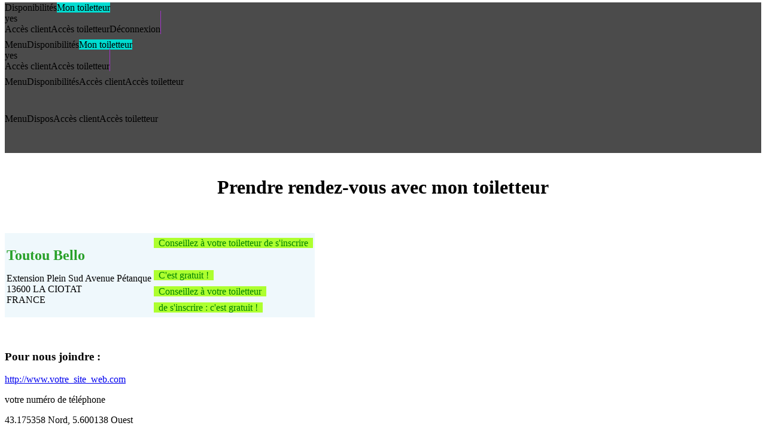

--- FILE ---
content_type: text/html; charset=UTF-8
request_url: https://www.planningtoiletteur.com/prendre-rendez-vous-avec-toiletteur-toutou-bello-extension-plein-sud-avenue-petanque-13600-la-ciotat-france-185693
body_size: 4829
content:



<!DOCTYPE html>
<html lang="fr">

	<head>
    <meta charset="utf-8">
    <title>Plateforme prise de rendez-vous</title>

    <!-- <base href="https://www.planningtoiletteur.com/"> -->

    <meta http-equiv="X-UA-Compatible" content="IE=edge">
    <meta name="viewport" content="width=device-width, initial-scale=1, shrink-to-fit=no">

    <!-- The above 3 meta tags *must* come first in the head; any other head content must come *after* these tags -->
    <meta name="description" content="rendez-vous par internet">
    <meta name="author" content="MELODIE International Dev">

    <!-- Fav and touch icons -->
    <link rel="apple-touch-icon-precomposed" sizes="144x144" href="images/ico/apple-touch-icon-144-precomposed.png">
    <link rel="apple-touch-icon-precomposed" sizes="114x114" href="images/ico/apple-touch-icon-114-precomposed.png">
    <link rel="apple-touch-icon-precomposed" sizes="72x72" href="images/ico/apple-touch-icon-72-precomposed.png">
    <link rel="apple-touch-icon-precomposed" href="images/ico/apple-touch-icon-57-precomposed.png">
    <link rel="shortcut icon" href="images/ico/favicon.png">


    
    <link href="css/design_module_planning.css" rel="stylesheet">
    <link href="css/design_module_planning_plages.css" rel="stylesheet">
    <link href="css/design_module_planning_sidebar.css" rel="stylesheet">


    <link href="css/design_menu_language.css" rel="stylesheet" type="text/css">
    <link href="css/design_ylabel.css" rel="stylesheet" type="text/css">

    <link href="lib/balloon0.5.0/balloon.min.css" rel="stylesheet" type="text/css">

    <link rel="stylesheet" href="lib/github-fork-ribbon-css0.2.0/gh-fork-ribbon.css" />
    <!--[if lt IE 9]>
        <link rel="stylesheet" href="lib/github-fork-ribbon-css0.2.0/gh-fork-ribbon.ie.css" />
    <![endif]-->



    

    <!--CSS SEMANTIC-->
    <link href="lib/semantic-ui2.2.12/dist/semantic.min.css" rel="stylesheet" type="text/css">

    <!--LIBRAIRIE jQUERY-->
    <script src="lib/jquery3.2.1/jquery.min.js" type="text/javascript"></script>

    <!--LIBRAIRIE SEMANTIC-->
    <script src="lib/semantic-ui2.2.12/dist/semantic.min.js"></script>

    
    <!--components-->
    <link href="components/component_calendar.css" rel="stylesheet" type="text/css">

    <!--perso-->
    <link href="css/design_ui.css" rel="stylesheet" type="text/css">
    <link href="css/design_uy.css" rel="stylesheet" type="text/css">
    <link href="css/design_uy_media.css" rel="stylesheet" type="text/css">

    <!--LIBRAIRIE jQUERY UI-->
    <link href="lib/jquery-ui/jquery-ui.css" rel="stylesheet">
    <script src="lib/jquery-ui/jquery-ui.js" type="text/javascript"></script>
    <script src="lib/jquery-ui/datepicker-fr.js" type="text/javascript"></script>

    <!--JAVASCRIPT MODULE COMBOBOX EDITABLE-->
    <script src="lib/jquery-editable-select2.2.5/dist/jquery-editable-select.min.js" type="text/javascript"></script>
    <link href="lib/jquery-editable-select2.2.5/dist/jquery-editable-select.min.css" rel="stylesheet">

    <!--JAVASCRIPT MODULE COLOR PICKER-->
    <script src="lib/jquery-palette-color-picker1.13/dist/palette-color-picker.min.js" type="text/javascript"></script>
    <link href="lib/jquery-palette-color-picker1.13/dist/palette-color-picker.css" rel="stylesheet">


    <!--LIBRAIRIE JAVASCRIPT CCS3 IE6-8...-->
    <script src="lib/respond3.7.3/dist/respond.min.js" type="text/javascript"></script>


    

    <!--[if lt IE 9]>
            <script src="lib/html5shiv3.7.3/dist/html5shiv.min.js" type="text/javascript"></script>
        <![endif]-->

    <!--LIBRAIRIE JAVASCRIPT COMMUNES-->
    <script src="js/common_javascript_appli.js" type="text/javascript"></script>

    
</head>
	<body>
		<div id="test_si_desktop" class="uy_media_desktop_hide"></div>
		<div id="test_si_tablet" class="uy_media_tablet_hide"></div>
		<div id="test_si_phone" class="uy_media_phone_hide"></div>
		<div id="test_si_mini" class="uy_media_mini_hide"></div>

		<!--ZONE PATIENTER-->
<div id="zone_patienter" class="zone_patienter"></div><!--ZONE MENU-->


<!--BLOC MENU MEDIA DESKTOP -->
<div class="uy_media_tablet_hide uy_media_phone_hide uy_media_mini_hide">
	<div class="zone_menu_fixe">
		<div class="ui inverted labeled icon menu" style="border-radius:0; background-color:#4b4b4b; margin:0; margin-top:-4px; height:66px">

			<a class="btn_menu_home item" style=""><i class="home icon "></i>Disponibilités</a><a class="btn_menu_fiche_etablissement item uyhide" style="background-color:#00DBD0"><i class="treatment icon "></i>Mon toiletteur</a><div id="div_can_show_fiche_if_storage" class="uyhide">yes</div>
			<div class="right menu">
				<a class="btn_menu_identification_cli  item" style=""><i class="user icon "></i>Accès client</a><a class="btn_menu_identification_pro  item" style="" ><i class="doctor icon "></i>Accès toiletteur</a><a class="item disabled"><i class="power icon"></i>Déconnexion</a><a class="btn_menu__aide item" style="min-width:0; padding: 22px 1px 0 0; background-color:#A333C8;"><i class="help circle icon"></i></a>
			</div>

		</div>
	</div>
</div>


<!--BLOC MENU MEDIA TABLET-->
<div class="uy_media_desktop_hide uy_media_phone_hide uy_media_mini_hide">
	<div class="zone_menu_fixe">
		<div class="ui inverted labeled icon menu" style="border-radius:0; background-color:#4b4b4b; margin:0; margin-top:-4px; height:66px">

			<a class="btn_menu__menu_sidebar item" style="min-width: 0"><i class="sidebar icon"></i>Menu</a><a class="btn_menu_home item" style=""><i class="home icon "></i>Disponibilités</a><a class="btn_menu_fiche_etablissement item uyhide" style="background-color:#00DBD0"><i class="treatment icon "></i>Mon toiletteur</a><div id="div_can_show_fiche_if_storage" class="uyhide">yes</div>
			<div class="right menu">
				<a class="btn_menu_identification_cli  item" style=""><i class="user icon "></i>Accès client</a><a class="btn_menu_identification_pro  item" style="" ><i class="doctor icon "></i>Accès toiletteur</a><a class="btn_menu__aide item" style="min-width:0; padding: 22px 1px 0 0; background-color:#A333C8;"><i class="help circle icon"></i></a>			</div>
		</div>
	</div>
</div>




<!--BLOC MENU MEDIA PHONE-->
<div class="uy_media_desktop_hide uy_media_tablet_hide uy_media_mini_hide">
	<div class="zone_menu_fixe">
		<div class="ui inverted labeled icon menu" style="border-radius:0; background-color:#4b4b4b; margin:0; margin-top:-4px; height:66px">

			<a class="btn_menu__menu_sidebar item" style="min-width: 0"><i class="sidebar icon"></i>Menu</a><a class="btn_menu_home item" style="min-width: 0"><i class="home icon "></i>Disponibilités</a><a class="btn_menu_identification_cli  item" style=""><i class="user icon "></i>Accès client</a><a class="btn_menu_identification_pro  item" style="" ><i class="doctor icon "></i>Accès toiletteur</a>
		</div>
	</div>
</div>


<!--BLOC MENU MEDIA MINI-->
<div class="uy_media_desktop_hide uy_media_tablet_hide uy_media_phone_hide">
	<div class="zone_menu_fixe">
		<div class="ui inverted labeled icon menu" style="border-radius:0; background-color:#4b4b4b; margin:0; margin-top:-4px; height:66px">

			<a class="btn_menu__menu_sidebar item" style="min-width: 0"><i class="sidebar icon"></i>Menu</a><a class="btn_menu_home item" style="min-width: 0"><i class="home icon "></i>Dispos</a><a class="btn_menu_identification_cli  item" style=""><i class="user icon "></i>Accès client</a><a class="btn_menu_identification_pro  item" style="" ><i class="doctor icon "></i>Accès toiletteur</a>
		</div>
	</div>
</div>

<!--ZONE MENU CLIENT-->

<!--FIN ZONE MENU CLIENT-->
<!--ZONE MODULE-->
<div class="zone_module_basic" style="padding-top:0px;">
<!--debut ZONE container-->
<div class="ui container" style="margin-top: 0px"><div class="uy_media_phone_hide uy_media_mini_hide"><br></div><!--debut ZONE module html-->


<input type="hidden" id="latitude" value="43.175358">
<input type="hidden" id="longitude" value="5.600138">


<center>
    <h1>Prendre rendez-vous avec mon toiletteur</h1>
</center>
<br><br>

<div><table class="ui stackable fixed table" style="background-color:#EFF8FC"><tbody><tr class="top aligned"><td><div style="position:relative; padding-left:0px"><h2 class="uyh2_adresse" style="color:#28A028; margin-bottom: 8px;">Toutou Bello</h2><p>Extension Plein Sud Avenue Pétanque<br>13600 LA CIOTAT<br>FRANCE</p></div></td><td class="right aligned"><div class="uy_media_phone_hide uy_media_mini_hide"><span class="uy_titre_fluo_accueil" style="color:green; background-color:greenyellow; line-height:27px">&nbsp;&nbsp;Conseillez à votre toiletteur de s'inscrire&nbsp;&nbsp;<br><br>&nbsp;&nbsp;C'est gratuit !&nbsp;&nbsp;</span></div><div class="uy_media_desktop_hide uy_media_tablet_hide"><span class="uy_titre_fluo_accueil" style="color:green; background-color:greenyellow; line-height:27px">&nbsp;&nbsp;Conseillez à votre toiletteur&nbsp;&nbsp;<br>&nbsp;&nbsp;de s'inscrire : c'est gratuit !&nbsp;&nbsp;</span></div></td></tr></tbody></table></div><br>
<br>



<div class="ui three column stackable grid">

    <div class="column">
        <h3><i class="large browser icon"></i>Pour nous joindre :</h3>

        <div class="uy_fiche_bloc">


            <p>
                <i class="large world icon"></i><a href="http://www.votre_site_web.com">http://www.votre_site_web.com</a>
            </p>


            <p><i class="large call icon"></i>
                votre numéro de téléphone
            </p>

            <p><i class="large marker icon"></i> 43.175358 Nord, 5.600138 Ouest</p>

        </div>
    </div>


    <div class="column">
        <h3><i class="large browser icon"></i>Précisions :</h3>

        <div class="uy_fiche_bloc">
            à compléter<br>inscrivez-vous pour renseigner cette section        </div>
    </div>

    <div class="column">
        <h3><i class="large comment outline icon"></i>Langues parlées :</h3>

        <div class="uy_fiche_bloc">
            à compléter<br>inscrivez-vous pour renseigner cette section        </div>
    </div>

    <div class="column">
        <h3><i class="large map outline icon"></i>Services proposés :</h3>

        <div class="uy_fiche_bloc">
            à compléter<br>inscrivez-vous pour renseigner cette section        </div>
    </div>

    <div class="column">
        <h3><i class="large wait icon"></i>Horaires d'ouvertures :</h3>

        <div class="uy_fiche_bloc">
            à compléter<br>inscrivez-vous pour renseigner cette section        </div>
    </div>

    <div class="column">
        <h3><i class="student icon"></i>Diplômes :</h3>

        <div class="uy_fiche_bloc">
            à compléter<br>inscrivez-vous pour renseigner cette section        </div>
    </div>

</div>


<br><br>
<center>
    <button id="btn_inscription" class="ui green huge button" style="line-height:27px">Je suis toiletteur<br>et j'aimerais m'inscrire</button>
</center>








<!--
        <h3><i class="large street view icon"></i>Pour nous trouver :</h3>

        <div class="uy_fiche_bloc">
            <div id="map" style="width:100%;height:500px;"></div>
        </div>
-->




<!-- <h3><i class="large add to calendar icon"></i>Prendre rendez-vous :</h3> -->








<br>
<hr>

<center>
    <p>Merci de nous signaler si cette adresse n'est pas correcte, auquel cas nous la vérifierons et la retirerons si elle n'est plus valide</p>
    <p>Envoyer nous votre signalement par email à l'adresse contact@planningtoiletteur.com        <br>
        en précisant ce code :
        <br><strong>3aee9828-72f1-43d5-8ae1-fb58c3c94721</strong>
    </p>
</center>


<br>
<br>
<br>
<br>
<br><!--fin ZONE module html-->
</div><!--fin ZONE container-->
</div>
<!--FIN ZONE MODULE-->
<!--ZONE FOOTER-->
<div class="zone_footer_dans_zone_principale">
</div>
<!--FIN ZONE FOOTER-->
<!--ZONE MENU SIDEBAR-->
<div id="menu_sidebar" class="uy_sidebar uyhide">

	<!-- les options suplémentaires du menu TABLET ========================================== -->
	<div class="uy_media_desktop_hide uy_media_phone_hide uy_media_mini_hide">
		<div class="ui labeled icon menu inverted">
		<a class="item disabled"><i class="power icon"></i>Déconnexion</a>		</div>
	</div>


	<!-- les options suplémentaires du menu PHONE ========================================== -->
	<div class="uy_media_desktop_hide uy_media_tablet_hide uy_media_mini_hide">
		<div class="ui labeled icon stackable menu inverted">

		<a class="item disabled"><i class="power icon"></i>Déconnexion</a><a class="btn_menu__aide item" style="background-color:#A333C8;"><i class="help circle icon"></i>Questions/réponses</a>		</div>
	</div>



	<!-- les options suplémentaires du menu MINI ========================================== -->
	<div class="uy_media_desktop_hide uy_media_tablet_hide uy_media_phone_hide">
		<div class="ui labeled icon stackable menu inverted">

		<a class="item disabled"><i class="power icon"></i>Déconnexion</a><a class="btn_menu__aide item" style="background-color:#A333C8;"><i class="help circle icon"></i>Questions/réponses</a>		</div>
	</div>



</div>



<div id="menu_planning" class="uy_sidebar uyhide" style="height: 100%; width: 236px; overflow-x: hidden; overflow-y: scroll;">

        <div id="div_accueil_sidebar_planning">


        </div>

        <!-- allongement de qq centimetres -->
        <div>
            <br><br><br>
        </div>


</div>
<!--ZONE SUBMIT-->
<div id="submit_div" class="uyhide"></div>
<!--EVENTS JAVASCRIPT MODULE MENU-->
<script src="zones/zone_menu_fixe_events.js" type="text/javascript"></script>
<script src="zones/zone_menu_client_events.js" type="text/javascript"></script>
<!--EVENTS JAVASCRIPT MODULE [adresse]-->
<script src="modules/adresse/events.js" type="text/javascript"></script>
<!--PARAMETRES POUR JAVASCRIPT--><script type="text/javascript">
appli_const = JSON.parse('{"_SESSION_ID":"tsss0l560mkhc9qmhlhsu8mf2r","_SANDBOX":0,"_APPLI_PLANNING_RESA__URL_SERVER_API_EXTERNE":"https:\/\/www.planningtoiletteur.com\/api\/","_APPLI_PLANNING_RESA__URL_SERVER_API_INTERNE":"https:\/\/www.planningtoiletteur.com\/api\/","_APPLI_PLANNING_RESA__URL_SERVER_WWW":"https:\/\/www.planningtoiletteur.com\/","_MAX_ID_GROUPES_MOTIFS":8,"_MAX_CHAMPS_EN_PLUS_IN_RESA":4,"_FIELD_LENGTH_LOGIN":70,"_FIELD_LENGTH_PASS":70,"_FIELD_LENGTH_TOKEN":200,"_FIELD_LENGTH_UUID":36,"_FIELD_LENGTH_ID_PMS":60,"_FIELD_LENGTH_HM":4,"_FIELD_LENGTH_ID_DAY":8,"_FIELD_LENGTH_NAME_PMS":30,"_FIELD_LENGTH_VERSION_PMS":30,"_FIELD_LENGTH_TYPE_SOCIETE":11,"_FIELD_LENGTH_RAISON_SOCIALE":60,"_FIELD_LENGTH_TITRE":15,"_FIELD_LENGTH_NOM":60,"_FIELD_LENGTH_PRENOM":60,"_FIELD_LENGTH_STREET_NUMBER":10,"_FIELD_LENGTH_RUE":60,"_FIELD_LENGTH_CP":15,"_FIELD_LENGTH_VILLE":60,"_FIELD_LENGTH_PAYS":60,"_FIELD_LENGTH_LANGUE":5,"_FIELD_LENGTH_TEL":20,"_FIELD_LENGTH_INITIALES":2,"_FIELD_LENGTH_PROFESSION":60,"_FIELD_LENGTH_COLOR":7,"_FIELD_LENGTH_OTHER_FIELD_LABEL":30,"_FIELD_LENGTH_OTHER_FIELD_VALUE":30,"_FIELD_LENGTH_MOTIF_LIBELLE":60,"_FIELD_LENGTH_GROUPE_MOTIFS_LIBELLE":30,"_FIELD_LENGTH_MESSAGE_MAINTENANCE":200,"_FIELD_LENGTH_DIRECTORY":60}');
appli_route = "adresse";
appli_globals = JSON.parse('{"vue_planning":"week","mode_config_planning":"no","first_id_day":20260112,"annee":2026,"numero_semaine":3,"numeroMois_as_LongLibelle":"janvier","_MAX_HORAIRES_PAR_JOUR":6}');
appli_vocab = JSON.parse('{"praticien_titre_accueil":"TOILETTEUR","praticien_min_normal":"toiletteur","praticiens_min_normal":"toiletteurs","praticien_min_short":"toiletteur","praticien_majfirst_normal":"Toiletteur","praticien_majfirst_short":"Toiletteur","praticiens_majfirst_normal":"Toiletteurs","les_praticiens_min_normal":"les toiletteurs","les_praticiens_majfirst_normal":"Les toiletteurs","des_praticiens_min_normal":"des toiletteurs","aux_praticiens_min_normal":"aux toiletteurs","du_praticien_min_normal":"du toiletteur","un_praticien_min_normal":"un toiletteur","le_praticien_min_normal":"le toiletteur","ce_praticien_min_normal":"ce toiletteur","votre_praticien_min_normal":"votre toiletteur","pour_les_clients":"Pour les clients","de_la_societe":"de mon activit\u00e9","placeholder_raison_sociale_creation_etablissement":"exemple: Institut Toilettage"}');
appli_etablissement = JSON.parse('{"id_etablissement":"","lundi":true,"mardi":true,"mercredi":true,"jeudi":true,"vendredi":true,"samedi":true,"dimanche":true,"show_jours_ouvres_week":false,"heure_affichage_debut":0,"heure_affichage_fin":0,"duree_tranche":0,"nb_tranche_par_heure":0,"numero_premiere_tranche_planning":null,"numero_tranche_fin_demi_heure":null,"numero_tranche_fin_heure":null,"index_tranche_heure_affichage_debut":null,"index_tranche_heure_affichage_fin":null,"synchro_softname":null,"specificite__NomClient_AlwaysInMajuscule":false,"specificite__Motif_AlwayInMajuscule":false,"specificite__ResaField01_AlwayInMajuscule":false}');
appli_pro_login = "";
appli_pro_token = "";
appli_pro_nature = "";
appli_cli_login = "";
appli_cli_token = "";
appli_motifs = JSON.parse('[]');
appli_users_exist = false;
appli_submit = JSON.parse('{"must_post_users_invisibles":false}');

//0=user inconnu, 1=user visible, 2=user invisible
function doTestSiCeUserEstVisible(id_user) {
	if (appli_users_exist) {
		for (var i=0; i<appli_users.length; i++) {
			if (appli_users[i].id_user==id_user) {
				if (appli_users[i].visible) { return 1; } else { return 2; }
				break;
			}
		}
	}
	return 0;
}
</script><!--USES JAVASCRIPT MODULE [adresse]-->


<script type="text/javascript">

    $(".ui.dropdown").dropdown();
    $(".ui.radio.checkbox").checkbox();
    $(".ui.checkbox").checkbox();

    $("body").on("click", function() {
        if ($("#menu_sidebar").hasClass("uyhide") == false) {
            $("#menu_sidebar").addClass("uyhide");
        }
        if ($("#menu_planning").hasClass("uyhide") == false) {
            $("#menu_planning").addClass("uyhide");
        }
    });


    var fiche=localStorage.getItem("fiche");
    if (fiche!=null) {
        if (fiche!="") {
            if ($(".btn_menu_fiche_etablissement").hasClass("uyhide")) {
                if ($("#div_can_show_fiche_if_storage").text()=="yes") {
                    $(".btn_menu_fiche_etablissement").removeClass("uyhide");
                }
            }
        }
    }


</script>

    <script type="text/javascript">
        localStorage.removeItem("decalageHoraire");
    </script>
    
    <script type="text/javascript">
        localStorage.removeItem("media_is_phone_or_mini");
    </script>
    

		<!-- <a class="github-fork-ribbon right-bottom fixed" href="" data-ribbon="DEMO" title="">DEMO</a> -->


    </body>

</html>
